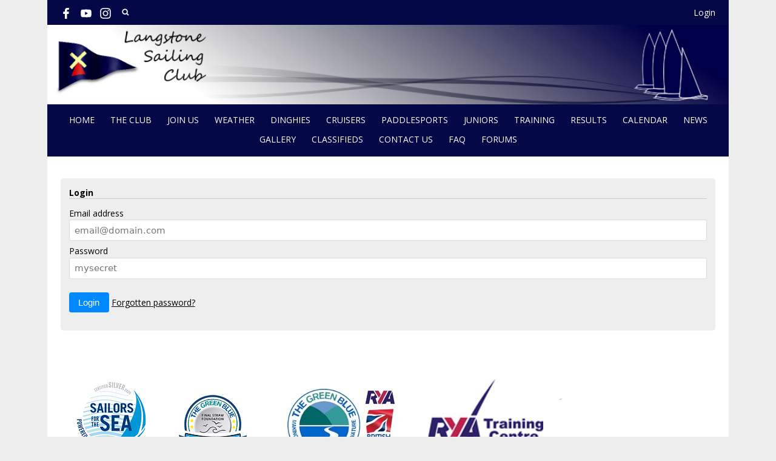

--- FILE ---
content_type: text/html; charset=utf-8
request_url: https://langstonesc.org.uk/login?redirect=%2F
body_size: 6932
content:
<!DOCTYPE html>
<html>
<head>

<script src='/cms-packages/jquery/1.8.3/jquery-min.js' type='text/javascript'></script>
<script src="//ajax.googleapis.com/ajax/libs/jqueryui/1.11.4/jquery-ui.min.js"></script>
<script src="/compiled-assets/autocomplete-rails-5d8d93a5f6e19ab6e682b9dd9999592b61ff3c3d69ea242a830a8556158001fa.js"></script>
<script src="/javascripts/frontend/site.js"></script>
<link rel="stylesheet" media="screen" href="//ajax.googleapis.com/ajax/libs/jqueryui/1.11.4/themes/smoothness/jquery-ui.css" />
<script src='/cms-packages/jquery-match-height/0.6.0/jquery-match-height.js' type='text/javascript'></script>
<meta name="csrf-param" content="authenticity_token" />
<meta name="csrf-token" content="p9t44JUfCC8+2C6RH6uYE8G8Ge6pjoroujQChI9L0tfq97yLYbA9O+yogYkR9ErVAbjIIfAm8xetjH7yLU9KEA==" />

<link rel="stylesheet" media="screen" href="/ui.css?cache=2026-01-28T11:41:59+00:00" />
<script>
  $(function(){
  	$('.working-on-click').click(function(){
  		$(this).val('Working...');
  		return true;
  	});
  })
</script>
<link href='//fonts.googleapis.com/css?family=Open+Sans:300,300i,400,400i,700,700i' rel='stylesheet'>
<link href='/cms-packages/jquery-slick/1.6.0/slick-theme.css' rel='stylesheet'>
<link href='/cms-packages/jquery-slick/1.6.0/slick.css' rel='stylesheet'>
<link href='/generated-stylesheets/973-040120262325.css' rel='stylesheet'>
<meta content='width=device-width,initial-scale=1.0' name='viewport'>
<link href='/generated-favicons/571432.ico' rel='shortcut icon' type='image/x-icon'>


<!--
 <div style='background:#7BCFF1;color:NAVY;padding:5px;text-align:center;font-size:120% ;'  >  <b> Please join us for beach cleans today at the club. Starts 11:30am</b>
 <a href="https://langstonesc.org.uk/event/beach-cleans-at-the-club"><b> More info HERE</b></a></div>
    -->    

<!--
<div style='background:#89CFF0;color:White;padding:5px;text-align:center;font-size:120% ;'  >  <b> CANCELLED DUE TO BAD WEATHER FORECAST   <a href="https://langstonesc.org.uk/article/untitled-50"><b>  Walk with Bird Aware Solent </b></a> - Saturday 23rd November  : </b>  <a href="https://machform.langstonesc.org.uk/view.php?id=372878"><b>  Register interest HERE</b></a></div> 
   -->     


<!--
<div style='background:red;color:White;padding:5px;text-align:center;font-size:110% ;'  ><b> Galley Sunday 12th October is closed. </b> 
</div>
 -->     

 
   

<!-- membership card -->

<meta name="viewport" content="width=device-width, initial-scale=1">
<style>
.card {
  box-shadow: 0 4px 8px 0 rgba(0,0,0,0.2);
  transition: 0.3s;
  width: 50%;
}

.card:hover {
  box-shadow: 0 8px 16px 0 rgba(0,0,0,0.2);
}

.container {
  padding: 6px 8px;
  

}
</style>


<!-- 766173_orig.jpg /772267_orig.jpg" -->

<!--
<style type="text/css">
.marquee_code
{height:30px;
width:1250px;
background-color:RED;
font-family:Helvetica;
font-size:16pt;
color:000000;
 border-width:0px;
border-style:solid;
border-color:RED; 
padding:10px;
text-align:center;
font-style:italic;font-weight:bold;}
</style>
<marquee class="marquee_code" direction="left" behavior="slide" scrollamount="10" > ******** LSC NEWS DINGHY SAILORS : Join us for the Virtual Kick Off Meeting ,<b> THURSDAY 22nd APRIL  at 8pm.</b> Find out more </b><a href="https://scmw.langstonesc.org.uk/article/lsc-covid-19-update-sat-7th-nov-2020"><b>  HERE</b></a>*******</marquee>
-->

<!-- 
<div style='background:red;color:White;padding:5px;text-align:center;font-size:120% ;'  > <b>CLUB DINGHIES AND RIB STORE WORK PARTY SPECIAL Saturday 29th and Sunday 30th April 10am to 1pm  </b><a href="https://langstonesc.org.uk/roster?utf8=&type=&event_type=1107&tag="><b> VOLUNTEER HERE</b></a></div>
-->

<!--
<div style='background:red;color:white;padding:5px;text-align:center;font-size:110% ;'  > 
   <b> NEWS for cold food. Sunday lunch 17th July </b>
</div>
-->

 

<!--<div style='background:silver;color:RED;padding:5px;text-align:center;font-size:110% ;'  > 
   <b>  LSC NEWS : The music event  1 CANCELLED tonight 5th May 
</div>
-->

<style>
.p {
    background-color: #D1D0CE;
    border: 1px solid blue; 
    border-radius: 30px;
    padding:20px;
    }


#p01 {
  color: red;
Background-color:yellow;
border:1px solid blue;
Padding:5px;
}
</style>






<style>
.p {
    background-color: #D1D0CE;
    border: 1px solid blue; 
    border-radius: 30px;
    padding:20px;
    }


#p01 {
  color: red;
Background-color:yellow;
border:1px solid blue;
Padding:5px;
}
</style>




<title>Langstone Sailing Club</title>
<script>
  $(function(){
  	$('.once-only').submit(function(){
  		$(this).find(':submit,a.submit').prop('disabled','disabled');
  	});
  })
</script>
</head>
<body class='action-login '>



<div id='topper'>
<div class='inner'>
<form action="/search" accept-charset="UTF-8" method="get"><input name="utf8" type="hidden" value="&#x2713;" />
&nbsp;
<span id='top-social'>
<a target="_blank" rel="noopener noreferrer" href="https://www.facebook.com/LangstoneSC"><img width="18" height="18" src="/images/site/top-white-facebook2xnew.svg" alt="Top white facebook2xnew" /></a>



<a target="_blank" rel="noopener noreferrer" href="https://www.youtube.com/channel/UCOvkb-ETzN4jYozxaUDDN-A"><img width="18" height="18" src="/images/site/top-white-youtube2xnew.svg" alt="Top white youtube2xnew" /></a>
<a target="_blank" rel="noopener noreferrer" href="http://www.instagram.com/lscsailing"><img width="18" height="18" src="/images/site/top-white-instagram2xnew.svg" alt="Top white instagram2xnew" /></a>

</span>
<span id='top-search'>
<a href='#' onclick='toggle_search()'><img width="12" height="18" src="/images/site/top-white-search2xnew.svg" alt="Top white search2xnew" /></a>
<input type="text" name="q" id="q" value="" placeholder="search..." style="display:none" />
</span>
<span id='top-right'>


<a href="/login">Login</a>
</span>
<span class='bkg040847' id='top-right-dropdown' style='display:none;'>
<div class='only-mobile'><a href="/schedule">Schedule</a></div>
<div class='only-mobile'><a href="/messages">Messages</a></div>
<div><a href="/portal?uix_click=uid_profile">Profile &amp; Membership</a></div>
<div><a href="/portal?uix_click=uid_payment">Payments &amp; Account</a></div>
<div><a href="/portal?uix_click=uid_club">Club Directory</a></div>
<div><a href="/portal?uix_click=uid_booking">Bookings &amp; Logbook</a></div>
<div><a href="/portal?uix_click=uid_volunteer">Volunteering</a></div>
<div><a href="/portal?uix_click=uid_finder">Crew-Finder</a></div>
<div><a href="/portal?uix_click=uid_comms">Communication</a></div>
<div><a href="/portal">Portal</a></div>
<div><a href="/do_logout">Logout</a></div>
</span>
<style>
  #top-right-dropdown { position:absolute; right:0; top:calc(3px + 1em + 22px); background:#040847; border-bottom-left-radius:0.5em; border-bottom-right-radius:0.5em; z-index:1000; }
  #top-right-dropdown a { display:block; padding:7px 22px; color:FFFFFF; }
  #top-right-dropdown a:hover { text-decoration:none; background:rgba(255,255,255,0.8); }
  #top-right-dropdown div:last-child a { border-top:1px solid rgba(255,255,255,0.8); border-bottom-left-radius:0.5em; border-bottom-right-radius:0.5em; }
  #topper .inner { position:relative; }
  #top-right-dropdown.bkgffffff { border:1px solid #CCC; border-top-style:none; }
</style>
</form>

</div>
</div>

<div id='header'>
<div class='inner'>
<a href="/"><img id="primary-logo" src="https://boxstuff-development-thumbnails.s3.amazonaws.com/487635_orig.png" alt="487635 orig" /></a>

</div>
</div>

<div id='grouping'>
<div class='itop_pop' id='navigation'>
<div class='inner'><script>
  function descendant_selector( path ) { return $('li[data-path^='+path+']').not('li[data-path='+path+']') }
  function child_selector( path ) { var depth = $('li[data-path='+path+']').data('depth'); return $('li[data-path^='+path+'].depth'+(depth+1)).not('li[data-path='+path+']') }
  
  function toggle_descendants( path ) { descendant_selector( path ).toggle() }
  function toggle_children( path ) { child_selector( path ).toggle() }
  
  function hide_descendants( path ) { descendant_selector( path ).hide() }
  function hide_children( path ) { child_selector( path ).hide() }
  
  function show_descendants( path ) { descendant_selector( path ).show() }
  function show_children( path ) { child_selector( path ).show() }
  
  function handle_toggle_click( path ) {
  	// (if) any children visible (then) hide all descendents (else) show children
  	if (child_selector( path ).filter(':visible').length) {
  		hide_descendants( path );
  	} else {
  		hide_descendants( path );
  		show_children( path );
  	}
  }
  
  function string_chop( str, size ) {
  	if (str == null) return [];
  	str = String(str);
  	size = ~~size;
  	return size > 0 ? str.match(new RegExp('.{1,' + size + '}', 'g')) : [str];
  }
  
  function expose_menu_item( path, fragment_size ) {
  	// Show parents and siblings of the given path
  	var parts = string_chop( path, fragment_size );
  	var partial = ''
  
  	for (var i=0;i<parts.length;i++) {
  		partial += parts[i];
  		$('li[data-path='+partial+']').show();
  		show_children( partial );
  	}
  }
</script>
<ul class='menu with-burger'>
<li class='burger'><a href="#" onclick="toggle_burger(); return false;">&#9776; Menu</a></li>
<li class=' non-burger depth0    ' data-depth='0'>
<a rel="noopener noreferrer" href="/">HOME</a>
</li>
<li class=' non-burger depth0    popdown' data-depth='0' data-index='2'>
<a href="#" onclick="toggle_menu( 2 ); return false;">THE CLUB</a>
<div class='popup-menu' id='menu2' style='display:none;min-width:385px;'><script>
  function descendant_selector( path ) { return $('li[data-path^='+path+']').not('li[data-path='+path+']') }
  function child_selector( path ) { var depth = $('li[data-path='+path+']').data('depth'); return $('li[data-path^='+path+'].depth'+(depth+1)).not('li[data-path='+path+']') }
  
  function toggle_descendants( path ) { descendant_selector( path ).toggle() }
  function toggle_children( path ) { child_selector( path ).toggle() }
  
  function hide_descendants( path ) { descendant_selector( path ).hide() }
  function hide_children( path ) { child_selector( path ).hide() }
  
  function show_descendants( path ) { descendant_selector( path ).show() }
  function show_children( path ) { child_selector( path ).show() }
  
  function handle_toggle_click( path ) {
  	// (if) any children visible (then) hide all descendents (else) show children
  	if (child_selector( path ).filter(':visible').length) {
  		hide_descendants( path );
  	} else {
  		hide_descendants( path );
  		show_children( path );
  	}
  }
  
  function string_chop( str, size ) {
  	if (str == null) return [];
  	str = String(str);
  	size = ~~size;
  	return size > 0 ? str.match(new RegExp('.{1,' + size + '}', 'g')) : [str];
  }
  
  function expose_menu_item( path, fragment_size ) {
  	// Show parents and siblings of the given path
  	var parts = string_chop( path, fragment_size );
  	var partial = ''
  
  	for (var i=0;i<parts.length;i++) {
  		partial += parts[i];
  		$('li[data-path='+partial+']').show();
  		show_children( partial );
  	}
  }
</script>
<ul class='menu'>
<li class='  depth0    ' data-depth='0' data-path='421422'>
<a rel="noopener noreferrer" href="/club/about-us-1">About us</a>
</li>
<li class='  depth0    ' data-depth='0' data-path='421424'>
<a rel="noopener noreferrer" href="/club/history-of-the-club">History of the club</a>
</li>
<li class='  depth0    ' data-depth='0' data-path='421425'>
<a rel="noopener noreferrer" href="/club/clubhouse-and-catering">Social - Clubhouse</a>
</li>
<li class='  depth0    ' data-depth='0' data-path='421426'>
<a rel="noopener noreferrer" href="/club/untitled-2">Mooring &amp; Berthing</a>
</li>
<li class='  depth0    ' data-depth='0' data-path='421430'>
<a rel="noopener noreferrer" href="/club/vacancy">Vacancies</a>
</li>
<li class='  depth0    ' data-depth='0' data-path='421431'>
<a rel="noopener noreferrer" href="/club/sailability-2">Sailability</a>
</li>
<li class='  depth0    ' data-depth='0' data-path='421432'>
<a target="_blank" rel="noopener noreferrer" href="https://scmw.langstonesc.org.uk/officers/general-committee-1">Flag Officers and Committee Members</a>
</li>
<li class='  depth0    ' data-depth='0' data-path='421438'>
<a rel="noopener noreferrer" href="/club/lsc-development-plan-2022-2025">LSC  DEVELOPMENT PLAN 2022-2025</a>
</li>
<li class='  depth0    ' data-depth='0' data-path='421439'>
<a rel="noopener noreferrer" href="/club/environment-water-quality">Environment and Water quality</a>
</li>
</ul>
</div>
</li>
<li class=' non-burger depth0    popdown' data-depth='0' data-index='3'>
<a href="#" onclick="toggle_menu( 3 ); return false;">JOIN US</a>
<div class='popup-menu' id='menu3' style='display:none;min-width:198px;'><script>
  function descendant_selector( path ) { return $('li[data-path^='+path+']').not('li[data-path='+path+']') }
  function child_selector( path ) { var depth = $('li[data-path='+path+']').data('depth'); return $('li[data-path^='+path+'].depth'+(depth+1)).not('li[data-path='+path+']') }
  
  function toggle_descendants( path ) { descendant_selector( path ).toggle() }
  function toggle_children( path ) { child_selector( path ).toggle() }
  
  function hide_descendants( path ) { descendant_selector( path ).hide() }
  function hide_children( path ) { child_selector( path ).hide() }
  
  function show_descendants( path ) { descendant_selector( path ).show() }
  function show_children( path ) { child_selector( path ).show() }
  
  function handle_toggle_click( path ) {
  	// (if) any children visible (then) hide all descendents (else) show children
  	if (child_selector( path ).filter(':visible').length) {
  		hide_descendants( path );
  	} else {
  		hide_descendants( path );
  		show_children( path );
  	}
  }
  
  function string_chop( str, size ) {
  	if (str == null) return [];
  	str = String(str);
  	size = ~~size;
  	return size > 0 ? str.match(new RegExp('.{1,' + size + '}', 'g')) : [str];
  }
  
  function expose_menu_item( path, fragment_size ) {
  	// Show parents and siblings of the given path
  	var parts = string_chop( path, fragment_size );
  	var partial = ''
  
  	for (var i=0;i<parts.length;i++) {
  		partial += parts[i];
  		$('li[data-path='+partial+']').show();
  		show_children( partial );
  	}
  }
</script>
<ul class='menu'>
<li class='  depth0    ' data-depth='0' data-path='453454'>
<a rel="noopener noreferrer" href="/membership-2/join-us">Join us</a>
</li>
<li class='  depth0    ' data-depth='0' data-path='453455'>
<a rel="noopener noreferrer" href="/membership-2/membership-charges">Membership Charges</a>
</li>
<li class='  depth0    ' data-depth='0' data-path='453456'>
<a rel="noopener noreferrer" href="/membership-2/duty-information-test-1">Duties</a>
</li>
</ul>
</div>
</li>
<li class=' non-burger depth0    popdown' data-depth='0' data-index='4'>
<a href="#" onclick="toggle_menu( 4 ); return false;">WEATHER</a>
<div class='popup-menu' id='menu4' style='display:none;min-width:242px;'><script>
  function descendant_selector( path ) { return $('li[data-path^='+path+']').not('li[data-path='+path+']') }
  function child_selector( path ) { var depth = $('li[data-path='+path+']').data('depth'); return $('li[data-path^='+path+'].depth'+(depth+1)).not('li[data-path='+path+']') }
  
  function toggle_descendants( path ) { descendant_selector( path ).toggle() }
  function toggle_children( path ) { child_selector( path ).toggle() }
  
  function hide_descendants( path ) { descendant_selector( path ).hide() }
  function hide_children( path ) { child_selector( path ).hide() }
  
  function show_descendants( path ) { descendant_selector( path ).show() }
  function show_children( path ) { child_selector( path ).show() }
  
  function handle_toggle_click( path ) {
  	// (if) any children visible (then) hide all descendents (else) show children
  	if (child_selector( path ).filter(':visible').length) {
  		hide_descendants( path );
  	} else {
  		hide_descendants( path );
  		show_children( path );
  	}
  }
  
  function string_chop( str, size ) {
  	if (str == null) return [];
  	str = String(str);
  	size = ~~size;
  	return size > 0 ? str.match(new RegExp('.{1,' + size + '}', 'g')) : [str];
  }
  
  function expose_menu_item( path, fragment_size ) {
  	// Show parents and siblings of the given path
  	var parts = string_chop( path, fragment_size );
  	var partial = ''
  
  	for (var i=0;i<parts.length;i++) {
  		partial += parts[i];
  		$('li[data-path='+partial+']').show();
  		show_children( partial );
  	}
  }
</script>
<ul class='menu'>
<li class='  depth0    ' data-depth='0' data-path='457458'>
<a rel="noopener noreferrer" href="/webcam-2/weather-tides-webcam-1">Weather, Tides, Webcam</a>
</li>
</ul>
</div>
</li>
<li class=' non-burger depth0    ' data-depth='0' data-index='7'>
<a rel="noopener noreferrer" href="/page/overview">DINGHIES</a>
</li>
<li class=' non-burger depth0    popdown' data-depth='0' data-index='8'>
<a href="#" onclick="toggle_menu( 8 ); return false;">CRUISERS</a>
<div class='popup-menu' id='menu8' style='display:none;min-width:803px;'><script>
  function descendant_selector( path ) { return $('li[data-path^='+path+']').not('li[data-path='+path+']') }
  function child_selector( path ) { var depth = $('li[data-path='+path+']').data('depth'); return $('li[data-path^='+path+'].depth'+(depth+1)).not('li[data-path='+path+']') }
  
  function toggle_descendants( path ) { descendant_selector( path ).toggle() }
  function toggle_children( path ) { child_selector( path ).toggle() }
  
  function hide_descendants( path ) { descendant_selector( path ).hide() }
  function hide_children( path ) { child_selector( path ).hide() }
  
  function show_descendants( path ) { descendant_selector( path ).show() }
  function show_children( path ) { child_selector( path ).show() }
  
  function handle_toggle_click( path ) {
  	// (if) any children visible (then) hide all descendents (else) show children
  	if (child_selector( path ).filter(':visible').length) {
  		hide_descendants( path );
  	} else {
  		hide_descendants( path );
  		show_children( path );
  	}
  }
  
  function string_chop( str, size ) {
  	if (str == null) return [];
  	str = String(str);
  	size = ~~size;
  	return size > 0 ? str.match(new RegExp('.{1,' + size + '}', 'g')) : [str];
  }
  
  function expose_menu_item( path, fragment_size ) {
  	// Show parents and siblings of the given path
  	var parts = string_chop( path, fragment_size );
  	var partial = ''
  
  	for (var i=0;i<parts.length;i++) {
  		partial += parts[i];
  		$('li[data-path='+partial+']').show();
  		show_children( partial );
  	}
  }
</script>
<ul class='menu'>
<li class='  depth0    ' data-depth='0' data-path='490491'>
<a rel="noopener noreferrer" href="/cruiser-sailing-1/overview-4">Overview</a>
</li>
<li class='  depth0    ' data-depth='0' data-path='490492'>
<a rel="noopener noreferrer" href="/cruiser-sailing-1/lsc-lift-out-lift-in-storage-policy">LSC Lift out/ Lift in, Storage Procedure</a>
</li>
<li class='  depth0    ' data-depth='0' data-path='490493'>
<a rel="noopener noreferrer" href="/cruiser-sailing-1/cruiser-rallies-1">Cruiser Rallies</a>
</li>
<li class='  depth1    ' data-depth='1' data-path='490493494'>
<a rel="noopener noreferrer" href="/cruiser-rallies-1/report-langstone-sailing-club-rally-yarmouth-poole-and-portland-">Report LANGSTONE SAILING CLUB RALLY  YARMOUTH, POOLE, AND PORTLAND - 2023</a>
</li>
</ul>
</div>
</li>
<li class=' non-burger depth0    popdown' data-depth='0' data-index='6'>
<a href="#" onclick="toggle_menu_with_click( 6, &quot;/page/paddlesports&quot; ); return false;">PADDLESPORTS </a>
<div class='popup-menu' id='menu6' style='display:none;min-width:143px;'><script>
  function descendant_selector( path ) { return $('li[data-path^='+path+']').not('li[data-path='+path+']') }
  function child_selector( path ) { var depth = $('li[data-path='+path+']').data('depth'); return $('li[data-path^='+path+'].depth'+(depth+1)).not('li[data-path='+path+']') }
  
  function toggle_descendants( path ) { descendant_selector( path ).toggle() }
  function toggle_children( path ) { child_selector( path ).toggle() }
  
  function hide_descendants( path ) { descendant_selector( path ).hide() }
  function hide_children( path ) { child_selector( path ).hide() }
  
  function show_descendants( path ) { descendant_selector( path ).show() }
  function show_children( path ) { child_selector( path ).show() }
  
  function handle_toggle_click( path ) {
  	// (if) any children visible (then) hide all descendents (else) show children
  	if (child_selector( path ).filter(':visible').length) {
  		hide_descendants( path );
  	} else {
  		hide_descendants( path );
  		show_children( path );
  	}
  }
  
  function string_chop( str, size ) {
  	if (str == null) return [];
  	str = String(str);
  	size = ~~size;
  	return size > 0 ? str.match(new RegExp('.{1,' + size + '}', 'g')) : [str];
  }
  
  function expose_menu_item( path, fragment_size ) {
  	// Show parents and siblings of the given path
  	var parts = string_chop( path, fragment_size );
  	var partial = ''
  
  	for (var i=0;i<parts.length;i++) {
  		partial += parts[i];
  		$('li[data-path='+partial+']').show();
  		show_children( partial );
  	}
  }
</script>
<ul class='menu'>
<li class='only-mobile  depth0    ' data-depth='0'>
<a rel="noopener noreferrer" href="/page/paddlesports">PADDLESPORTS </a>
</li>
</ul>
</div>
</li>
<li class=' non-burger depth0    popdown' data-depth='0' data-index='5'>
<a href="#" onclick="toggle_menu_with_click( 5, &quot;/page/juniors&quot; ); return false;">JUNIORS</a>
<div class='popup-menu' id='menu5' style='display:none;min-width:308px;'><script>
  function descendant_selector( path ) { return $('li[data-path^='+path+']').not('li[data-path='+path+']') }
  function child_selector( path ) { var depth = $('li[data-path='+path+']').data('depth'); return $('li[data-path^='+path+'].depth'+(depth+1)).not('li[data-path='+path+']') }
  
  function toggle_descendants( path ) { descendant_selector( path ).toggle() }
  function toggle_children( path ) { child_selector( path ).toggle() }
  
  function hide_descendants( path ) { descendant_selector( path ).hide() }
  function hide_children( path ) { child_selector( path ).hide() }
  
  function show_descendants( path ) { descendant_selector( path ).show() }
  function show_children( path ) { child_selector( path ).show() }
  
  function handle_toggle_click( path ) {
  	// (if) any children visible (then) hide all descendents (else) show children
  	if (child_selector( path ).filter(':visible').length) {
  		hide_descendants( path );
  	} else {
  		hide_descendants( path );
  		show_children( path );
  	}
  }
  
  function string_chop( str, size ) {
  	if (str == null) return [];
  	str = String(str);
  	size = ~~size;
  	return size > 0 ? str.match(new RegExp('.{1,' + size + '}', 'g')) : [str];
  }
  
  function expose_menu_item( path, fragment_size ) {
  	// Show parents and siblings of the given path
  	var parts = string_chop( path, fragment_size );
  	var partial = ''
  
  	for (var i=0;i<parts.length;i++) {
  		partial += parts[i];
  		$('li[data-path='+partial+']').show();
  		show_children( partial );
  	}
  }
</script>
<ul class='menu'>
<li class='only-mobile  depth0    ' data-depth='0'>
<a rel="noopener noreferrer" href="/page/juniors">JUNIORS</a>
</li>
<li class='  depth0    ' data-depth='0' data-path='459460'>
<a rel="noopener noreferrer" href="/juniors/overview-3">Overview</a>
</li>
<li class='  depth0    ' data-depth='0' data-path='459461'>
<a rel="noopener noreferrer" href="/juniors/fotw-1">JIB ( Juniors In Boats )</a>
</li>
<li class='  depth0    ' data-depth='0' data-path='459462'>
<a rel="noopener noreferrer" href="/juniors/winter-training-1">Winter Sailing</a>
</li>
<li class='  depth0    ' data-depth='0' data-path='459463'>
<a rel="noopener noreferrer" href="/juniors/junior-socials-1">Junior Socials</a>
</li>
<li class='  depth0    ' data-depth='0' data-path='459464'>
<a rel="noopener noreferrer" href="/juniors/junior-contacts-1">Junior Committee</a>
</li>
<li class='  depth0    ' data-depth='0' data-path='459465'>
<a rel="noopener noreferrer" href="/juniors/juniors-news-1">Rigging Videos : Tera &amp; Feva</a>
</li>
<li class='  depth0    ' data-depth='0' data-path='459466'>
<a rel="noopener noreferrer" href="/juniors/junior-week-1">JUNIOR WEEK</a>
</li>
</ul>
</div>
</li>
<li class=' non-burger depth0    ' data-depth='0'>
<a rel="noopener noreferrer" href="/page/training">TRAINING</a>
</li>
<li class=' non-burger depth0    popdown' data-depth='0' data-index='9'>
<a href="#" onclick="toggle_menu( 9 ); return false;">RESULTS</a>
<div class='popup-menu' id='menu9' style='display:none;min-width:187px;'><script>
  function descendant_selector( path ) { return $('li[data-path^='+path+']').not('li[data-path='+path+']') }
  function child_selector( path ) { var depth = $('li[data-path='+path+']').data('depth'); return $('li[data-path^='+path+'].depth'+(depth+1)).not('li[data-path='+path+']') }
  
  function toggle_descendants( path ) { descendant_selector( path ).toggle() }
  function toggle_children( path ) { child_selector( path ).toggle() }
  
  function hide_descendants( path ) { descendant_selector( path ).hide() }
  function hide_children( path ) { child_selector( path ).hide() }
  
  function show_descendants( path ) { descendant_selector( path ).show() }
  function show_children( path ) { child_selector( path ).show() }
  
  function handle_toggle_click( path ) {
  	// (if) any children visible (then) hide all descendents (else) show children
  	if (child_selector( path ).filter(':visible').length) {
  		hide_descendants( path );
  	} else {
  		hide_descendants( path );
  		show_children( path );
  	}
  }
  
  function string_chop( str, size ) {
  	if (str == null) return [];
  	str = String(str);
  	size = ~~size;
  	return size > 0 ? str.match(new RegExp('.{1,' + size + '}', 'g')) : [str];
  }
  
  function expose_menu_item( path, fragment_size ) {
  	// Show parents and siblings of the given path
  	var parts = string_chop( path, fragment_size );
  	var partial = ''
  
  	for (var i=0;i<parts.length;i++) {
  		partial += parts[i];
  		$('li[data-path='+partial+']').show();
  		show_children( partial );
  	}
  }
</script>
<ul class='menu'>
<li class='  depth0    ' data-depth='0' data-path='504505'>
<a rel="noopener noreferrer" href="/race-results/race-results-1">RACE RESULTS 2025</a>
</li>
<li class='  depth0    ' data-depth='0' data-path='504506'>
<a rel="noopener noreferrer" href="/race-results/2024-race-results">2024 RACE RESULTS</a>
</li>
<li class='  depth0    ' data-depth='0' data-path='504507'>
<a rel="noopener noreferrer" href="https://rms.langstonesc.org.uk/public/results.html">RACE RESULTS</a>
</li>
<li class='  depth0    ' data-depth='0' data-path='504508'>
<a rel="noopener noreferrer" href="/race-results/2020-results">2020 RACE RESULTS</a>
</li>
<li class='  depth0    ' data-depth='0' data-path='504509'>
<a rel="noopener noreferrer" href="/race-results/2019-results-1">2019 RACE RESULTS</a>
</li>
<li class='  depth0    ' data-depth='0' data-path='504510'>
<a rel="noopener noreferrer" href="/race-results/2018-results-1">2018 RACE RESULTS</a>
</li>
</ul>
</div>
</li>
<li class=' non-burger depth0    ' data-depth='0'>
<a rel="noopener noreferrer" href="/events">CALENDAR</a>
</li>
<li class=' non-burger depth0    ' data-depth='0'>
<a rel="noopener noreferrer" href="/news">NEWS</a>
</li>
<li class=' non-burger depth0    ' data-depth='0'>
<a rel="noopener noreferrer" href="/galleries">GALLERY</a>
</li>
<li class=' non-burger depth0    ' data-depth='0'>
<a rel="noopener noreferrer" href="/classifieds">CLASSIFIEDS</a>
</li>
<li class=' non-burger depth0    popdown' data-depth='0' data-index='0'>
<a href="#" onclick="toggle_menu( 0 ); return false;">CONTACT US</a>
<div class='popup-menu' id='menu0' style='display:none;min-width:330px;'><script>
  function descendant_selector( path ) { return $('li[data-path^='+path+']').not('li[data-path='+path+']') }
  function child_selector( path ) { var depth = $('li[data-path='+path+']').data('depth'); return $('li[data-path^='+path+'].depth'+(depth+1)).not('li[data-path='+path+']') }
  
  function toggle_descendants( path ) { descendant_selector( path ).toggle() }
  function toggle_children( path ) { child_selector( path ).toggle() }
  
  function hide_descendants( path ) { descendant_selector( path ).hide() }
  function hide_children( path ) { child_selector( path ).hide() }
  
  function show_descendants( path ) { descendant_selector( path ).show() }
  function show_children( path ) { child_selector( path ).show() }
  
  function handle_toggle_click( path ) {
  	// (if) any children visible (then) hide all descendents (else) show children
  	if (child_selector( path ).filter(':visible').length) {
  		hide_descendants( path );
  	} else {
  		hide_descendants( path );
  		show_children( path );
  	}
  }
  
  function string_chop( str, size ) {
  	if (str == null) return [];
  	str = String(str);
  	size = ~~size;
  	return size > 0 ? str.match(new RegExp('.{1,' + size + '}', 'g')) : [str];
  }
  
  function expose_menu_item( path, fragment_size ) {
  	// Show parents and siblings of the given path
  	var parts = string_chop( path, fragment_size );
  	var partial = ''
  
  	for (var i=0;i<parts.length;i++) {
  		partial += parts[i];
  		$('li[data-path='+partial+']').show();
  		show_children( partial );
  	}
  }
</script>
<ul class='menu'>
<li class='  depth0    ' data-depth='0'>
<a rel="noopener noreferrer" href="/contact">Contact</a>
</li>
<li class='  depth0    ' data-depth='0'>
<a rel="noopener noreferrer" href="/officers/general-committee-1">Officers and Committee Members</a>
</li>
</ul>
</div>
</li>
<li class=' non-burger depth0    popdown' data-depth='0' data-index='1'>
<a href="#" onclick="toggle_menu_with_click( 1, &quot;/page/faq&quot; ); return false;">FAQ</a>
<div class='popup-menu' id='menu1' style='display:none;min-width:33px;'><script>
  function descendant_selector( path ) { return $('li[data-path^='+path+']').not('li[data-path='+path+']') }
  function child_selector( path ) { var depth = $('li[data-path='+path+']').data('depth'); return $('li[data-path^='+path+'].depth'+(depth+1)).not('li[data-path='+path+']') }
  
  function toggle_descendants( path ) { descendant_selector( path ).toggle() }
  function toggle_children( path ) { child_selector( path ).toggle() }
  
  function hide_descendants( path ) { descendant_selector( path ).hide() }
  function hide_children( path ) { child_selector( path ).hide() }
  
  function show_descendants( path ) { descendant_selector( path ).show() }
  function show_children( path ) { child_selector( path ).show() }
  
  function handle_toggle_click( path ) {
  	// (if) any children visible (then) hide all descendents (else) show children
  	if (child_selector( path ).filter(':visible').length) {
  		hide_descendants( path );
  	} else {
  		hide_descendants( path );
  		show_children( path );
  	}
  }
  
  function string_chop( str, size ) {
  	if (str == null) return [];
  	str = String(str);
  	size = ~~size;
  	return size > 0 ? str.match(new RegExp('.{1,' + size + '}', 'g')) : [str];
  }
  
  function expose_menu_item( path, fragment_size ) {
  	// Show parents and siblings of the given path
  	var parts = string_chop( path, fragment_size );
  	var partial = ''
  
  	for (var i=0;i<parts.length;i++) {
  		partial += parts[i];
  		$('li[data-path='+partial+']').show();
  		show_children( partial );
  	}
  }
</script>
<ul class='menu'>
<li class='only-mobile  depth0    ' data-depth='0'>
<a rel="noopener noreferrer" href="/page/faq">FAQ</a>
</li>
</ul>
</div>
</li>
<li class=' non-burger depth0    ' data-depth='0'>
<a rel="noopener noreferrer" href="/forums">FORUMS</a>
</li>
</ul>
</div>
</div>
<script>
  function toggle_burger() {
  	$('.non-burger').toggleClass( 'show' );
  }
</script>
<style>
  .count {
  	float:right;
  	display:inline-block;
  	background:#888;
  	color:white;
  	font-size:10px;
  	padding:0 3px;
  	border-radius:2px;
  	position:relative;
  	top:2px;
  }
</style>
</div>


<div class='with-secondary  ' id='page'>
<div class='inner'>




<div class='' id='secondary' style='display:none'>

</div>

<div id='primary'>
<style>
  #problems a { color:white; font-weight:bold; }
</style>





<form action="/do_login" accept-charset="UTF-8" method="post"><input name="utf8" type="hidden" value="&#x2713;" /><input type="hidden" name="authenticity_token" value="BTCnhAaJRPq6pFM4eUt8ZyQxrzAw25cDNChEAUJaqnVIHGPv8iZx7mjU/CB3FK6h5DV+/2lz7vwjkDh34F4ysg==" />
<input type="hidden" name="redirect" id="redirect" value="/" />
<h2>Login</h2>
<p>
<label>Email address</label>
<input type="text" name="email" id="email" placeholder="email@domain.com" />
</p>
<p>
<label>Password</label>
<input type="password" name="password" id="password" value="" placeholder="mysecret" />
</p>
<input type="submit" name="commit" value="Login" class="button" />
<a style="color:black;" href="/password-reset?redirect=%2Flogin">Forgotten password?</a>
</form>


<style>
  #base-paging { text-align:left; }
  #base-paging a:first-child, #base-paging span:first-child { }
  #base-paging a:last-child, #base-paging span:last-child { float:right; }
</style>
<div id='base-paging'>
</div>
</div>
<div style='clear:both;'></div>
</div>
</div>


<div id='footer-logos'>
<div class='inner'>
<div class='row'>
<img src="https://boxstuff-development-thumbnails.s3.amazonaws.com/1952485_x150.png" alt="1952485 x150" />
<img src="https://boxstuff-development-thumbnails.s3.amazonaws.com/1892877_x150.jpeg" alt="1892877 x150" />
<img src="https://boxstuff-development-thumbnails.s3.amazonaws.com/979869_x150.jpeg" alt="979869 x150" />
<img src="https://boxstuff-development-thumbnails.s3.amazonaws.com/552743_x150.jpg" alt="552743 x150" />
<img src="https://boxstuff-development-thumbnails.s3.amazonaws.com/644196_x150.jpg" alt="644196 x150" />
</div>
</div>
</div>


<div id='footer'>
<div class='inner'>
<table>
<tr>
<td class='cols6'>
<h2>Rules and Regulations</h2>
<ul>
	<li><strong><a href="https://langstonesc.org.uk/rules-and-regulations/general-data-protection-regulations-gdpr-1"><b>Privacy Policy GDPR</b></a></strong></li>
	<li><strong><a href="https://langstonesc.org.uk/rules-and-regulations/articles-of-association-1"><b>Memorandum and Articles of association</b></a></strong></li>
	<li><strong><b data-redactor-tag="b"><a href="https://langstonesc.org.uk/rules-and-regulations/bye-laws-1">Byelaws</a></b></strong></li>
	<li><strong><b data-redactor-tag="b"><a href="https://langstonesc.org.uk/rules-and-regulations/lsc-environmental-policy">Environmental Policy</a></b></strong></li>
	
<li><strong><b data-redactor-tag="b"><a href="https://langstonesc.org.uk/rules-and-regulations/healthsafety-policy">H&amp;S Policy</a></b></strong></li>

	<li><strong><a href="https://langstonesc.org.uk/rules-and-regulations/lsc-child-protection-policy-1"><b>Child protection policy</b></a></strong></li>
	<li><strong><a href="https://langstonesc.org.uk/rules-and-regulations/lsc-equality-policy"><b>Equality Policy</b></a></strong></li>
	<li><strong><a href="https://langstonesc.org.uk/rules-and-regulations/lsc-photography-and-media-policy-1"><b>Photography and Media Policy</b></a></strong></li>
	<li><strong><a href="https://langstonesc.org.uk/rules-and-regulations/lsc-code-of-conduct-1"><b>Code of Conduct</b></a></strong></li>
	<li><strong><a href="https://langstonesc.org.uk/rules-and-regulations/conditions-to-hire-lsc-boats-1"><b>Conditions to hire boats</b></a></strong></li>
	<li><a href="https://langstonesc.org.uk/rules-and-regulations/lsc-conditions-to-hire-sups-and-sit-on-top-kayaks-paddlecraft"><strong>Conditions to hire paddleboard</strong></a></li>
	<li><a href="https://langstonesc.org.uk/rules-and-regulations/lsc-booking-terms-conditions-for-training-courses"><strong>Conditions for Training Courses</strong></a></li>
</ul>
</td>
<td class='cols6'>
<h2>THE CLUB</h2>
<script>
  function descendant_selector( path ) { return $('li[data-path^='+path+']').not('li[data-path='+path+']') }
  function child_selector( path ) { var depth = $('li[data-path='+path+']').data('depth'); return $('li[data-path^='+path+'].depth'+(depth+1)).not('li[data-path='+path+']') }
  
  function toggle_descendants( path ) { descendant_selector( path ).toggle() }
  function toggle_children( path ) { child_selector( path ).toggle() }
  
  function hide_descendants( path ) { descendant_selector( path ).hide() }
  function hide_children( path ) { child_selector( path ).hide() }
  
  function show_descendants( path ) { descendant_selector( path ).show() }
  function show_children( path ) { child_selector( path ).show() }
  
  function handle_toggle_click( path ) {
  	// (if) any children visible (then) hide all descendents (else) show children
  	if (child_selector( path ).filter(':visible').length) {
  		hide_descendants( path );
  	} else {
  		hide_descendants( path );
  		show_children( path );
  	}
  }
  
  function string_chop( str, size ) {
  	if (str == null) return [];
  	str = String(str);
  	size = ~~size;
  	return size > 0 ? str.match(new RegExp('.{1,' + size + '}', 'g')) : [str];
  }
  
  function expose_menu_item( path, fragment_size ) {
  	// Show parents and siblings of the given path
  	var parts = string_chop( path, fragment_size );
  	var partial = ''
  
  	for (var i=0;i<parts.length;i++) {
  		partial += parts[i];
  		$('li[data-path='+partial+']').show();
  		show_children( partial );
  	}
  }
</script>
<ul class='menu'>
<li class='  depth0    ' data-depth='0' data-path='421422'>
<a rel="noopener noreferrer" href="/club/about-us-1">About us</a>
</li>
<li class='  depth0    ' data-depth='0' data-path='421424'>
<a rel="noopener noreferrer" href="/club/history-of-the-club">History of the club</a>
</li>
<li class='  depth0    ' data-depth='0' data-path='421425'>
<a rel="noopener noreferrer" href="/club/clubhouse-and-catering">Social - Clubhouse</a>
</li>
<li class='  depth0    ' data-depth='0' data-path='421426'>
<a rel="noopener noreferrer" href="/club/untitled-2">Mooring &amp; Berthing</a>
</li>
<li class='  depth0    ' data-depth='0' data-path='421430'>
<a rel="noopener noreferrer" href="/club/vacancy">Vacancies</a>
</li>
<li class='  depth0    ' data-depth='0' data-path='421431'>
<a rel="noopener noreferrer" href="/club/sailability-2">Sailability</a>
</li>
<li class='  depth0    ' data-depth='0' data-path='421432'>
<a target="_blank" rel="noopener noreferrer" href="https://scmw.langstonesc.org.uk/officers/general-committee-1">Flag Officers and Committee Members</a>
</li>
<li class='  depth0    ' data-depth='0' data-path='421438'>
<a rel="noopener noreferrer" href="/club/lsc-development-plan-2022-2025">LSC  DEVELOPMENT PLAN 2022-2025</a>
</li>
<li class='  depth0    ' data-depth='0' data-path='421439'>
<a rel="noopener noreferrer" href="/club/environment-water-quality">Environment and Water quality</a>
</li>
</ul>

</td>
<td class='cols6'>
<h2>DINGHIES</h2>
<script>
  function descendant_selector( path ) { return $('li[data-path^='+path+']').not('li[data-path='+path+']') }
  function child_selector( path ) { var depth = $('li[data-path='+path+']').data('depth'); return $('li[data-path^='+path+'].depth'+(depth+1)).not('li[data-path='+path+']') }
  
  function toggle_descendants( path ) { descendant_selector( path ).toggle() }
  function toggle_children( path ) { child_selector( path ).toggle() }
  
  function hide_descendants( path ) { descendant_selector( path ).hide() }
  function hide_children( path ) { child_selector( path ).hide() }
  
  function show_descendants( path ) { descendant_selector( path ).show() }
  function show_children( path ) { child_selector( path ).show() }
  
  function handle_toggle_click( path ) {
  	// (if) any children visible (then) hide all descendents (else) show children
  	if (child_selector( path ).filter(':visible').length) {
  		hide_descendants( path );
  	} else {
  		hide_descendants( path );
  		show_children( path );
  	}
  }
  
  function string_chop( str, size ) {
  	if (str == null) return [];
  	str = String(str);
  	size = ~~size;
  	return size > 0 ? str.match(new RegExp('.{1,' + size + '}', 'g')) : [str];
  }
  
  function expose_menu_item( path, fragment_size ) {
  	// Show parents and siblings of the given path
  	var parts = string_chop( path, fragment_size );
  	var partial = ''
  
  	for (var i=0;i<parts.length;i++) {
  		partial += parts[i];
  		$('li[data-path='+partial+']').show();
  		show_children( partial );
  	}
  }
</script>
<ul class='menu'>
<li class='  depth0    ' data-depth='0' data-path='470471'>
<a rel="noopener noreferrer" href="/sailing/overview">Overview</a>
</li>
<li class='  depth0    ' data-depth='0' data-path='470472'>
<a rel="noopener noreferrer" href="https://rms.langstonesc.org.uk/index.html">Sailing Race Management</a>
</li>
<li class='  depth0    ' data-depth='0' data-path='470473'>
<a rel="noopener noreferrer" href="/sailing/booking-boat-paddlecraft">Booking Boat, Electricity</a>
</li>
<li class='  depth0    ' data-depth='0' data-path='470474'>
<a rel="noopener noreferrer" href="/sailing/overview-2">Social Sailing &amp; Dinghy Cruises</a>
</li>
<li class='  depth0    ' data-depth='0' data-path='470481'>
<a rel="noopener noreferrer" href="/sailing/dinghy-racing">Dinghy Racing</a>
</li>
</ul>

</td>
<td class='cols6'>
<h2>Forms &amp; Boat booking</h2>
<script>
  function descendant_selector( path ) { return $('li[data-path^='+path+']').not('li[data-path='+path+']') }
  function child_selector( path ) { var depth = $('li[data-path='+path+']').data('depth'); return $('li[data-path^='+path+'].depth'+(depth+1)).not('li[data-path='+path+']') }
  
  function toggle_descendants( path ) { descendant_selector( path ).toggle() }
  function toggle_children( path ) { child_selector( path ).toggle() }
  
  function hide_descendants( path ) { descendant_selector( path ).hide() }
  function hide_children( path ) { child_selector( path ).hide() }
  
  function show_descendants( path ) { descendant_selector( path ).show() }
  function show_children( path ) { child_selector( path ).show() }
  
  function handle_toggle_click( path ) {
  	// (if) any children visible (then) hide all descendents (else) show children
  	if (child_selector( path ).filter(':visible').length) {
  		hide_descendants( path );
  	} else {
  		hide_descendants( path );
  		show_children( path );
  	}
  }
  
  function string_chop( str, size ) {
  	if (str == null) return [];
  	str = String(str);
  	size = ~~size;
  	return size > 0 ? str.match(new RegExp('.{1,' + size + '}', 'g')) : [str];
  }
  
  function expose_menu_item( path, fragment_size ) {
  	// Show parents and siblings of the given path
  	var parts = string_chop( path, fragment_size );
  	var partial = ''
  
  	for (var i=0;i<parts.length;i++) {
  		partial += parts[i];
  		$('li[data-path='+partial+']').show();
  		show_children( partial );
  	}
  }
</script>
<ul class='menu'>
<li class='  depth0    ' data-depth='0' data-path='496497'>
<a rel="noopener noreferrer" href="/boat-hire-1/bookings-calendar-">Bookings Calendar </a>
</li>
<li class='  depth0    ' data-depth='0' data-path='496498'>
<a rel="noopener noreferrer" href="/boat-hire-1/lsc-boats-damage-report-form">LSC Boats - Damage Report Form</a>
</li>
<li class='  depth0    ' data-depth='0' data-path='496499'>
<a rel="noopener noreferrer" href="https://machform.langstonesc.org.uk/view.php?id=312416">LSC ACCIDENT Report Form</a>
</li>
</ul>

</td>
<td class='cols6'>
<h2>RESULTS</h2>
<script>
  function descendant_selector( path ) { return $('li[data-path^='+path+']').not('li[data-path='+path+']') }
  function child_selector( path ) { var depth = $('li[data-path='+path+']').data('depth'); return $('li[data-path^='+path+'].depth'+(depth+1)).not('li[data-path='+path+']') }
  
  function toggle_descendants( path ) { descendant_selector( path ).toggle() }
  function toggle_children( path ) { child_selector( path ).toggle() }
  
  function hide_descendants( path ) { descendant_selector( path ).hide() }
  function hide_children( path ) { child_selector( path ).hide() }
  
  function show_descendants( path ) { descendant_selector( path ).show() }
  function show_children( path ) { child_selector( path ).show() }
  
  function handle_toggle_click( path ) {
  	// (if) any children visible (then) hide all descendents (else) show children
  	if (child_selector( path ).filter(':visible').length) {
  		hide_descendants( path );
  	} else {
  		hide_descendants( path );
  		show_children( path );
  	}
  }
  
  function string_chop( str, size ) {
  	if (str == null) return [];
  	str = String(str);
  	size = ~~size;
  	return size > 0 ? str.match(new RegExp('.{1,' + size + '}', 'g')) : [str];
  }
  
  function expose_menu_item( path, fragment_size ) {
  	// Show parents and siblings of the given path
  	var parts = string_chop( path, fragment_size );
  	var partial = ''
  
  	for (var i=0;i<parts.length;i++) {
  		partial += parts[i];
  		$('li[data-path='+partial+']').show();
  		show_children( partial );
  	}
  }
</script>
<ul class='menu'>
<li class='  depth0    ' data-depth='0' data-path='504505'>
<a rel="noopener noreferrer" href="/race-results/race-results-1">RACE RESULTS 2025</a>
</li>
<li class='  depth0    ' data-depth='0' data-path='504506'>
<a rel="noopener noreferrer" href="/race-results/2024-race-results">2024 RACE RESULTS</a>
</li>
<li class='  depth0    ' data-depth='0' data-path='504507'>
<a rel="noopener noreferrer" href="https://rms.langstonesc.org.uk/public/results.html">RACE RESULTS</a>
</li>
<li class='  depth0    ' data-depth='0' data-path='504508'>
<a rel="noopener noreferrer" href="/race-results/2020-results">2020 RACE RESULTS</a>
</li>
<li class='  depth0    ' data-depth='0' data-path='504509'>
<a rel="noopener noreferrer" href="/race-results/2019-results-1">2019 RACE RESULTS</a>
</li>
<li class='  depth0    ' data-depth='0' data-path='504510'>
<a rel="noopener noreferrer" href="/race-results/2018-results-1">2018 RACE RESULTS</a>
</li>
</ul>

</td>
<td class='cols6'>
<h2>Contact details</h2>
<p>Langstone Road<br />Havant<br />Hampshire<br />PO9 1RD<br />United Kingdom</p>
<p><a href="/contact#map">View on map</a></p>
</td>
</tr>
</table>
</div>
</div>


<div id='base'>
<div class='inner'>
<span id='base-credit'>&copy; 2026 Langstone Sailing Club</span>
<span id='base-right'>powered by <a target="_blank" rel="noopener noreferrer" href="http://www.sailingclubmanager.com">Sailing Club Manager</a></span>
</div>
</div>

<script>setup_sticky_menu();</script>
<script>
  (function(i,s,o,g,r,a,m){i['GoogleAnalyticsObject']=r;i[r]=i[r]||function(){
  (i[r].q=i[r].q||[]).push(arguments)},i[r].l=1*new Date();a=s.createElement(o),
  m=s.getElementsByTagName(o)[0];a.async=1;a.src=g;m.parentNode.insertBefore(a,m)
  })(window,document,'script','//www.google-analytics.com/analytics.js','ga');
  ga('create', 'UA-9990554-3', 'langstonesc.org.uk');
  ga('require', 'displayfeatures');
  ga('send', 'pageview');
</script>

</body>
</html>


--- FILE ---
content_type: text/plain
request_url: https://www.google-analytics.com/j/collect?v=1&_v=j102&a=1633297933&t=pageview&_s=1&dl=https%3A%2F%2Flangstonesc.org.uk%2Flogin%3Fredirect%3D%252F&ul=en-us%40posix&dt=Langstone%20Sailing%20Club&sr=1280x720&vp=1280x720&_u=IGBAgAABAAAAACAAI~&jid=1886510393&gjid=1536139934&cid=188091459.1769600520&tid=UA-9990554-3&_gid=1821211280.1769600520&_slc=1&z=1033048564
body_size: -451
content:
2,cG-HN69TXGHH1